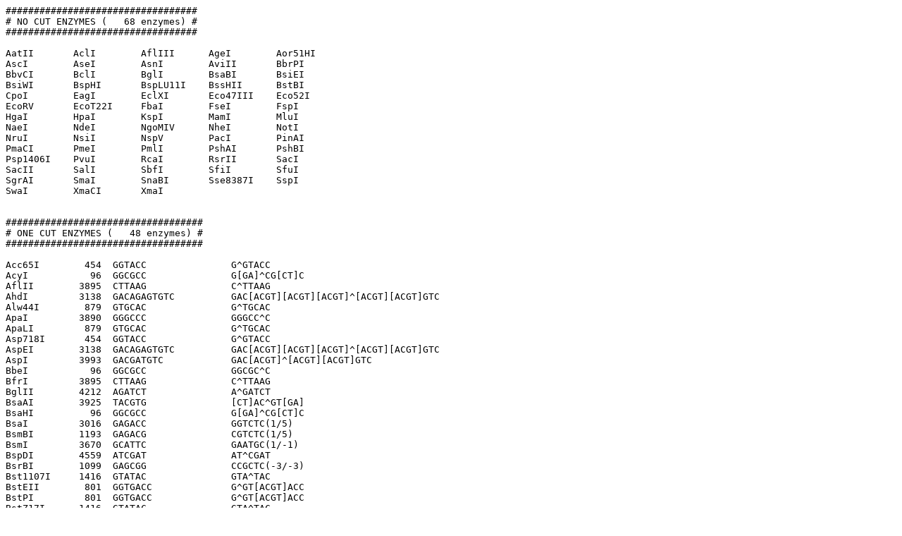

--- FILE ---
content_type: text/html
request_url: http://www.kazusa.or.jp/rouge/full/goal/mbg/mbg04392/w3open/rmap.html
body_size: 7584
content:
<HTML>
<HEAD>
<TITLE>Restriction map for mbg04392</TITLE>
</HEAD>
<BODY BGCOLOR='white'>
<PRE>
##################################
# NO CUT ENZYMES (   68 enzymes) #
##################################

AatII       AclI        AflIII      AgeI        Aor51HI     
AscI        AseI        AsnI        AviII       BbrPI       
BbvCI       BclI        BglI        BsaBI       BsiEI       
BsiWI       BspHI       BspLU11I    BssHII      BstBI       
CpoI        EagI        EclXI       Eco47III    Eco52I      
EcoRV       EcoT22I     FbaI        FseI        FspI        
HgaI        HpaI        KspI        MamI        MluI        
NaeI        NdeI        NgoMIV      NheI        NotI        
NruI        NsiI        NspV        PacI        PinAI       
PmaCI       PmeI        PmlI        PshAI       PshBI       
Psp1406I    PvuI        RcaI        RsrII       SacI        
SacII       SalI        SbfI        SfiI        SfuI        
SgrAI       SmaI        SnaBI       Sse8387I    SspI        
SwaI        XmaCI       XmaI        


###################################
# ONE CUT ENZYMES (   48 enzymes) #
###################################

Acc65I        454  GGTACC               G^GTACC
AcyI           96  GGCGCC               G[GA]^CG[CT]C
AflII        3895  CTTAAG               C^TTAAG
AhdI         3138  GACAGAGTGTC          GAC[ACGT][ACGT][ACGT]^[ACGT][ACGT]GTC
Alw44I        879  GTGCAC               G^TGCAC
ApaI         3890  GGGCCC               GGGCC^C
ApaLI         879  GTGCAC               G^TGCAC
Asp718I       454  GGTACC               G^GTACC
AspEI        3138  GACAGAGTGTC          GAC[ACGT][ACGT][ACGT]^[ACGT][ACGT]GTC
AspI         3993  GACGATGTC            GAC[ACGT]^[ACGT][ACGT]GTC
BbeI           96  GGCGCC               GGCGC^C
BfrI         3895  CTTAAG               C^TTAAG
BglII        4212  AGATCT               A^GATCT
BsaAI        3925  TACGTG               [CT]AC^GT[GA]
BsaHI          96  GGCGCC               G[GA]^CG[CT]C
BsaI         3016  GAGACC               GGTCTC(1/5)
BsmBI        1193  GAGACG               CGTCTC(1/5)
BsmI         3670  GCATTC               GAATGC(1/-1)
BspDI        4559  ATCGAT               AT^CGAT
BsrBI        1099  GAGCGG               CCGCTC(-3/-3)
Bst1107I     1416  GTATAC               GTA^TAC
BstEII        801  GGTGACC              G^GT[ACGT]ACC
BstPI         801  GGTGACC              G^GT[ACGT]ACC
BstZ17I      1416  GTATAC               GTA^TAC
ClaI         4559  ATCGAT               AT^CGAT
DraI         3095  TTTAAA               TTT^AAA
DrdI          637  GACCTGAGGGTC         GAC[ACGT][ACGT][ACGT][ACGT]^[ACGT][ACGT]GTC
DsaI         4072  CCATGG               C^C[GA][CT]GG
Eam1105I     3138  GACAGAGTGTC          GAC[ACGT][ACGT][ACGT]^[ACGT][ACGT]GTC
EcoO65I       801  GGTGACC              G^GT[ACGT]ACC
EcoRI         271  GAATTC               G^AATTC
Hin1I          96  GGCGCC               G[GA]^CG[CT]C
HincII       2042  GTCAAC               GT[CT]^[GA]AC
HindII       2042  GTCAAC               GT[CT]^[GA]AC
KasI           96  GGCGCC               G^GCGCC
KpnI          454  GGTACC               GGTAC^C
NarI           96  GGCGCC               GG^CGCC
NcoI         4072  CCATGG               C^CATGG
NspI          586  GCATGC               [GA]CATG^[CT]
PaeR7I       3840  CTCGAG               C^TCGAG
PflFI        3993  GACGATGTC            GAC[ACGT]^[ACGT][ACGT]GTC
SapI         4288  GAAGAGC              GCTCTTC(1/4)
ScaI         2781  AGTACT               AGT^ACT
SfoI           96  GGCGCC               GGC^GCC
SpeI         1811  ACTAGT               A^CTAGT
SphI          586  GCATGC               GCATG^C
Tth111I      3993  GACGATGTC            GAC[ACGT]^[ACGT][ACGT]GTC
XhoI         3840  CTCGAG               C^TCGAG


###################################
# TWO CUT ENZYMES (   23 enzymes) #
###################################

AccII          78  CGCG                 CG^CG
              139  CGCG                
AccIII        308  TCCGGA               T^CCGGA
              977  TCCGGA              
AvrII        3190  CCTAGG               C^CTAGG
             4587  CCTAGG              
BamHI         311  GGATCC               G^GATCC
             1104  GGATCC              
BcgI          771  CGAGCCATTTGC         (10/12)CGA[ACGT][ACGT][ACGT][ACGT][ACGT][ACGT]TGC(12/10)
             4633  GCAGCTGTATCG        
BciVI         345  GGATAC               GTATCC(6/5)
             2258  GTATCC              
BlnI         3190  CCTAGG               C^CTAGG
             4587  CCTAGG              
BlpI          742  GCTGAGC              GC^T[ACGT]AGC
             4602  GCTGAGC             
Bpu1102I      742  GCTGAGC              GC^T[ACGT]AGC
             4602  GCTGAGC             
BseAI         308  TCCGGA               T^CCGGA
              977  TCCGGA              
BspEI         308  TCCGGA               T^CCGGA
              977  TCCGGA              
BssSI        3290  CTCGTG               CACGAG(-5/-1)
             4755  CTCGTG              
BstAPI        232  GCAGAGCTTGC          GCA[ACGT][ACGT][ACGT][ACGT]^[ACGT]TGC
             1955  GCACACCTTGC         
BstUI          78  CGCG                 CG^CG
              139  CGCG                
CelII         742  GCTGAGC              GC^T[ACGT]AGC
             4602  GCTGAGC             
DraIII       1854  CACTGAGTG            CAC[ACGT][ACGT][ACGT]^GTG
             3703  CACTGCGTG           
HindIII      2519  AAGCTT               A^AGCTT
             3495  AAGCTT              
MfeI         1795  CAATTG               C^AATTG
             4179  CAATTG              
MroI          308  TCCGGA               T^CCGGA
              977  TCCGGA              
MunI         1795  CAATTG               C^AATTG
             4179  CAATTG              
MvnI           78  CGCG                 CG^CG
              139  CGCG                
PpuMI         644  GGGTCCT              [GA]G^G[AT]CC[CT]
             4647  AGGTCCC             
XbaI         1083  TCTAGA               T^CTAGA
             1937  TCTAGA              


#########################################
# 3 OR MORE CUT ENZYMES (  119 enzymes) #
#########################################

AccI        AciI        AcsI        AfaI        AluI        
AlwI        AlwNI       AocI        ApoI        Asp700I     
AspHI       AvaI        AvaII       BalI        BanI        
BanII       BbsI        BbvI        BcnI        BfaI        
BmyI        BpmI        BpuAI       BsaJI       BsaWI       
BseRI       BsgI        BsiHKAI     BsiYI       BslI        
BsmAI       BsmFI       BsoBI       Bsp1286I    Bsp1407I    
BspMI       BsrDI       BsrFI       BsrGI       BsrI        
BssKI       BstF5I      BstNI       BstXI       BstYI       
Bsu36I      Cac8I       CfoI        Cfr10I      Cfr13I      
DdeI        DpnII       DraII       EaeI        EarI        
Eco81I      EcoNI       EcoO109I    EcoRII      EcoT14I     
FauI        Fnu4HI      FokI        HaeII       HaeIII      
HapII       HhaI        HinP1I      HinfI       HpaII       
HphI        ItaI        Ksp632I     MaeI        MaeII       
MaeIII      MboI        MboII       MflI        MluNI       
MnlI        MscI        MseI        MslI        MspA1I      
MspI        MvaI        MwoI        NciI        NdeII       
NlaIII      NlaIV       PflMI       PleI        PstI        
PvuII       RsaI        Sau3AI      Sau96I      ScrFI       
SexAI       SfaNI       SfcI        SmlI        SspBI       
StuI        StyI        TaqI        TfiI        Tru9I       
TseI        Tsp45I      Tsp509I     TspRI       TthHB8I     
Van91I      XcmI        XhoII       XmnI        
</PRE>
</BODY>
</HTML>
